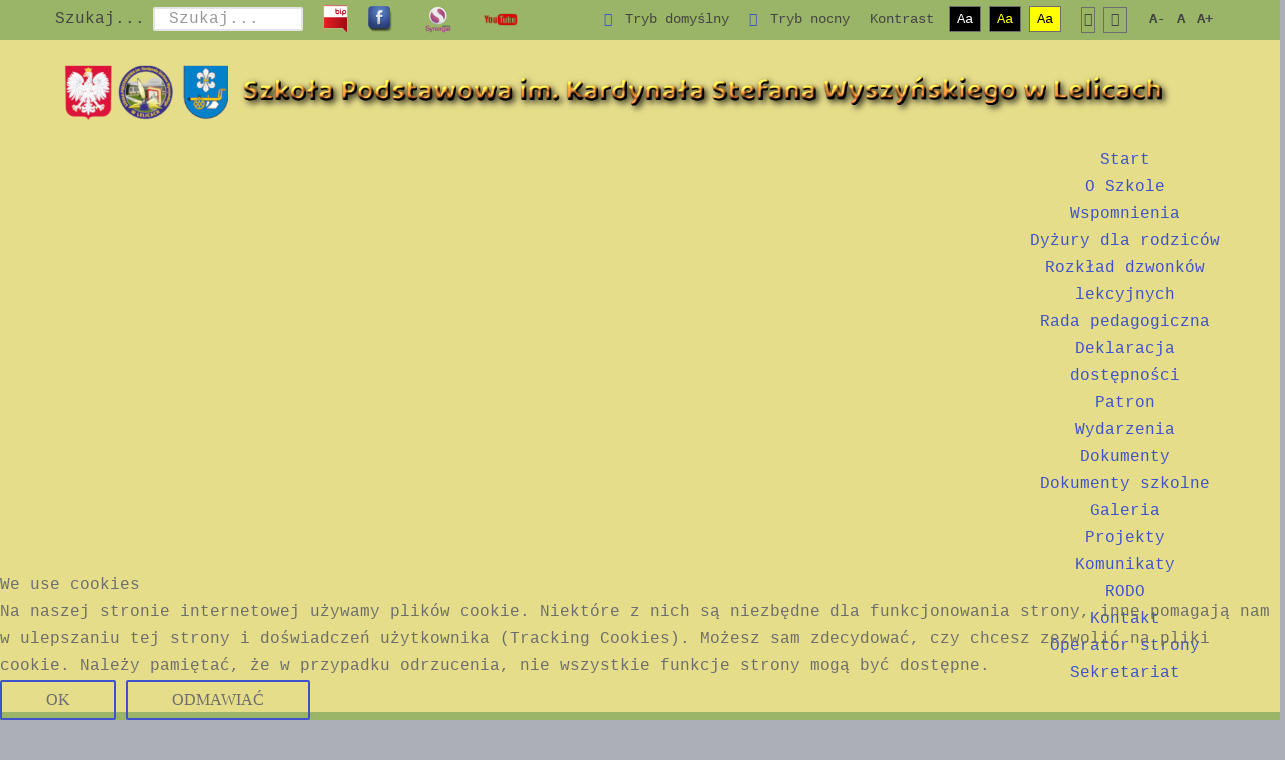

--- FILE ---
content_type: text/html; charset=utf-8
request_url: http://www.splelice.eu/?id=131
body_size: 10627
content:
<!DOCTYPE html>
<html xmlns="http://www.w3.org/1999/xhtml" xml:lang="pl-pl" lang="pl-pl" dir="ltr">

<head>
<script type="text/javascript">  (function(){   function blockCookies(disableCookies, disableLocal, disableSession){   if(disableCookies == 1){   if(!document.__defineGetter__){   Object.defineProperty(document, 'cookie',{   get: function(){ return ''; },   set: function(){ return true;}   });   }else{   var oldSetter = document.__lookupSetter__('cookie');   if(oldSetter) {   Object.defineProperty(document, 'cookie', {   get: function(){ return ''; },   set: function(v){   if(v.match(/reDimCookieHint\=/)) {   oldSetter.call(document, v);   }   return true;   }   });   }   }   var cookies = document.cookie.split(';');   for (var i = 0; i < cookies.length; i++) {   var cookie = cookies[i];   var pos = cookie.indexOf('=');   var name = '';   if(pos > -1){   name = cookie.substr(0, pos);   }else{   name = cookie;   }   if(name.match(/reDimCookieHint/)) {   document.cookie = name + '=; expires=Thu, 01 Jan 1970 00:00:00 GMT';   }   }   }   if(disableLocal == 1){   window.localStorage.clear();   window.localStorage.__proto__ = Object.create(window.Storage.prototype);   window.localStorage.__proto__.setItem = function(){ return undefined; };   }   if(disableSession == 1){   window.sessionStorage.clear();   window.sessionStorage.__proto__ = Object.create(window.Storage.prototype);   window.sessionStorage.__proto__.setItem = function(){ return undefined; };   }   }   blockCookies(1,1,1);   }());   </script>


		
<meta http-equiv="X-UA-Compatible" content="IE=edge">
<meta name="viewport" content="width=device-width, initial-scale=1.0" />
<meta charset="utf-8" />
	<base href="http://www.splelice.eu/" />
	<meta name="description" content="SP Lelice" />
	<meta name="generator" content="Joomla! - Open Source Content Management" />
	<title>Start</title>
	<link href="/?id=131&amp;format=feed&amp;type=rss" rel="alternate" type="application/rss+xml" title="RSS 2.0" />
	<link href="/?id=131&amp;format=feed&amp;type=atom" rel="alternate" type="application/atom+xml" title="Atom 1.0" />
	<link href="http://www.splelice.eu/component/search/?id=131&amp;Itemid=101&amp;format=opensearch" rel="search" title="Szukaj Szkoła Podstawowa w Lelicach" type="application/opensearchdescription+xml" />
	<link href="/templates/pcj-wcag/css/bootstrap.13.css" rel="stylesheet" />
	<link href="/templates/pcj-wcag/css/bootstrap_responsive.13.css" rel="stylesheet" />
	<link href="/templates/pcj-wcag/css/template.13.css" rel="stylesheet" />
	<link href="/templates/pcj-wcag/css/template_responsive.13.css" rel="stylesheet" />
	<link href="/templates/pcj-wcag/css/extended_layouts.13.css" rel="stylesheet" />
	<link href="/templates/pcj-wcag/css/font_switcher.13.css" rel="stylesheet" />
	<link href="//fonts.googleapis.com/css?family=Lato:400,700&amp;subset=latin,latin-ext" rel="stylesheet" />
	<link href="/modules/mod_djimageslider/themes/default/css/djimageslider.css" rel="stylesheet" />
	<link href="/media/mod_osmod/leaflet/leaflet.css" rel="stylesheet" />
	<link href="/modules/mod_sp_news_highlighter/assets/css/style.css" rel="stylesheet" />
	<link href="/modules/mod_djmegamenu/themes/default/css/djmegamenu.css?v=4.0.1.free" rel="stylesheet" />
	<link href="/modules/mod_djmegamenu/assets/css/animations.css?v=4.0.1.free" rel="stylesheet" />
	<link href="/modules/mod_djmegamenu/mobilethemes/dark/djmobilemenu.css?v=4.0.1.free" rel="stylesheet" />
	<link href="//maxcdn.bootstrapcdn.com/font-awesome/4.7.0/css/font-awesome.min.css" rel="stylesheet" />
	<link href="/templates/pcj-wcag/css/custom.13.css" rel="stylesheet" />
	<link href="/plugins/system/cookiehint/css/redimstyle.css?49283c3a206b73b06eb56cea22a2718c" rel="stylesheet" />
	<style>
#map110{    height:200px;}.leaflet-control-attribution a{    color: inherit !important;    font-weight: normal !important;}#sp-nh139 {color:#2712b3;background:#edba13}.sp-nh-item{background:#edba13}a.sp-nh-link {color:#000000}a.sp-nh-link:hover {color:#151617}.sp-nh-buttons,.sp-nh-item,.sp-nh-prev,.sp-nh-next {height:30px;line-height:30px}.sp-nh-prev,.sp-nh-next{background-image: url(/modules/mod_sp_news_highlighter/assets/images/style1.png)}		.dj-hideitem { display: none !important; }

		@media (min-width: 980px) {	
			#dj-megamenu91mobile { display: none; }
		}
		@media (max-width: 979px) {
			#dj-megamenu91, #dj-megamenu91sticky, #dj-megamenu91placeholder { display: none !important; }
		}
	#redim-cookiehint-bottom {position: fixed; z-index: 99999; left: 0px; right: 0px; bottom: 0px; top: auto !important;}
	</style>
	<script type="application/json" class="joomla-script-options new">{"csrf.token":"b065399459d9f1c0a3c3771b4b57f367","system.paths":{"root":"","base":""}}</script>
	<script src="/media/system/js/caption.js?49283c3a206b73b06eb56cea22a2718c"></script>
	<script src="/media/system/js/core.js?49283c3a206b73b06eb56cea22a2718c"></script>
	<!--[if lt IE 9]><script src="/media/system/js/html5fallback.js?49283c3a206b73b06eb56cea22a2718c"></script><![endif]-->
	<script src="/media/jui/js/jquery.min.js?49283c3a206b73b06eb56cea22a2718c"></script>
	<script src="/media/jui/js/jquery-noconflict.js?49283c3a206b73b06eb56cea22a2718c"></script>
	<script src="/media/jui/js/jquery-migrate.min.js?49283c3a206b73b06eb56cea22a2718c"></script>
	<script src="/media/jui/js/bootstrap.min.js?49283c3a206b73b06eb56cea22a2718c"></script>
	<script src="/media/jui/js/jquery.ui.core.min.js?49283c3a206b73b06eb56cea22a2718c"></script>
	<script src="/media/jui/js/jquery.ui.sortable.min.js?49283c3a206b73b06eb56cea22a2718c"></script>
	<script src="/plugins/system/ef4_jmframework/includes/assets/template/js/layout.min.js"></script>
	<script src="/templates/pcj-wcag/js/jquery.cookie.js"></script>
	<script src="/templates/pcj-wcag/js/fontswitcher.js"></script>
	<script src="/templates/pcj-wcag/js/stickybar.js"></script>
	<script src="/templates/pcj-wcag/js/pagesettings.js"></script>
	<script src="/templates/pcj-wcag/js/jquery.countTo.js"></script>
	<script src="/templates/pcj-wcag/js/scripts.js"></script>
	<script src="/media/djextensions/jquery-easing/jquery.easing.min.js"></script>
	<script src="/modules/mod_djimageslider/assets/js/slider.js?v=4.1.1"></script>
	<script src="/media/mod_osmod/leaflet/leaflet.js"></script>
	<script src="/modules/mod_sp_news_highlighter/assets/js/sp_highlighter.js"></script>
	<script src="/modules/mod_djmegamenu/assets/js/jquery.djmegamenu.js?v=4.0.1.free" defer></script>
	<script src="/modules/mod_djmegamenu/assets/js/jquery.djmobilemenu.js?v=4.0.1.free" defer></script>
	<script>
jQuery(window).on('load',  function() {
				new JCaption('img.caption');
			});jQuery(function($){ initTooltips(); $("body").on("subform-row-add", initTooltips); function initTooltips (event, container) { container = container || document;$(container).find(".hasTooltip").tooltip({"html": true,"container": "body"});} });
	(function(){
		var cb = function() {
			var add = function(css, id) {
				if(document.getElementById(id)) return;
				
				var l = document.createElement('link'); l.rel = 'stylesheet'; l.id = id; l.href = css;
				var h = document.getElementsByTagName('head')[0]; h.appendChild(l);
			}
			add('/media/djextensions/css/animate.min.css', 'animate_min_css');
			add('/media/djextensions/css/animate.ext.css', 'animate_ext_css');
		};
		var raf = requestAnimationFrame || mozRequestAnimationFrame || webkitRequestAnimationFrame || msRequestAnimationFrame;
		if (raf) raf(cb);
		else window.addEventListener('load', cb);
	})();
	</script>

<link href="/templates/pcj-wcag/images/favicon.ico" rel="Shortcut Icon" />
<script type="text/javascript">
	window.cookiePath = '';
</script>
</head>
<body class="  sticky-bar topbar2  "><div class="dj-offcanvas-wrapper"><div class="dj-offcanvas-pusher"><div class="dj-offcanvas-pusher-in">
  <div id="jm-allpage">
  	  		  		  			  		  			<header id="jm-bar" class="" role="banner">
		<div id="jm-top-bar">
		<div id="jm-top-bar-in" class="container-fluid">
						<div id="jm-top-bar1" class="pull-left ">
				    <div class="jm-module-raw ">
        <div class="search">
	<form action="/" method="post" class="form-inline" role="search">
		<label for="mod-search-searchword90" class="element-invisible">Szukaj...</label> <input name="searchword" id="mod-search-searchword90" maxlength="200"  class="inputbox search-query input-medium" type="search" placeholder="Szukaj..." />		<input type="hidden" name="task" value="search" />
		<input type="hidden" name="option" value="com_search" />
		<input type="hidden" name="Itemid" value="101" />
	</form>
</div>
    </div>
    <div class="jm-module-raw ">
        

<div class="custom"  >
	<p><a title="BIP" href="http://mbip42.lo.pl/"><img src="/images/bip1.png" alt="" width="25" height="27" /></a></p></div>
    </div>
    <div class="jm-module-raw ">
        

<div class="custom"  >
	<p><a title="FB" href="https://www.facebook.com/Szko%C5%82a-Podstawowa-im-Kardyna%C5%82a-Stefana-Wyszy%C5%84skiego-w-Lelicach-101957337921053"><img src="/images/hiclipartcom1.png" alt="" width="24" height="25" /></a></p></div>
    </div>
    <div class="jm-module-raw ">
        

<div class="custom"  >
	<p><a title="Librus" href="https://portal.librus.pl/"><img src="/images/for-fb-synergia-logo1.png" alt="" width="52" height="27" /></a></p></div>
    </div>
    <div class="jm-module-raw ">
        

<div class="custom"  >
	<p><img src="/images/icon-720944_640.png" alt="" width="35" height="17" /></p></div>
    </div>

			</div>
									<div id="jm-top-bar2" class="pull-right ">
								<div id="jm-page-settings" class="pull-right">
					<ul class="nav menu">
													<li class="day-night"><a href="/?contrast=normal" class="jm-normal" title="Przełącz się na tryb domyślny."><span class="jm-color icon-certificate"></span> Tryb domyślny</a></li>
																			<li class="day-night"><a href="/?contrast=night" class="jm-night" title="Przełącz się na tryb nocny."><span class="jm-color icon-adjust"></span> Tryb nocny</a></li>
																			<li class="contrast-label">
								<span class="separator">Kontrast</span>
							</li>
							<li class="contrast">
								<a href="/?contrast=highcontrast" class="jm-highcontrast" title="Wysoki kontrast - tryb czarny i biały">Aa</a>
								<a href="/?contrast=highcontrast2" class="jm-highcontrast2" title="Wysoki kontrast - tryb czarny i żółty">Aa</a>
								<a href="/?contrast=highcontrast3" class="jm-highcontrast3" title="Wysoki kontrast - tryb żółty i czarny">Aa</a>
							</li>
																			<li class="container-width">
								<a href="/?width=fixed" class="jm-fixed" title="Przełącz się na stały układ strony."><span class="icon-align-justify"></span>Stały układ</a>
								<a href="/?width=wide" class="jm-wide" title="Przełącz się na szeroki układ strony."><span class="icon-align-justify"></span>Szeroki układ</a>
							</li>
																		<li class="resizer">
							<a href="#" class="jm-font-smaller" title="Mniejsza czcionka">A-</a>
							<a href="#" class="jm-font-normal" title="Domyślna czcionka">A</a>
							<a href="#" class="jm-font-larger" title="Większa czcionka">A+</a>
						</li>
											</ul>
				</div>
								
			</div>
					</div>
	</div>
			<div id="jm-logo-nav">
		<div id="jm-logo-nav-in" class="container-fluid">
						<div id="jm-logo-sitedesc" class="pull-left">
								<div id="jm-logo">
					<a href="http://www.splelice.eu/">
												<img src="http://www.splelice.eu/images/lg6.png" alt="Szkoła Podstawowa w Lelicach" />
											</a>
				</div>
											</div>
									<nav id="jm-top-menu" class="pull-right " role="navigation">
				    <div class="jm-module-raw ">
        
<div class="dj-megamenu-wrapper">


<ul id="dj-megamenu91" class="dj-megamenu dj-fa-1 dj-megamenu-default horizontalMenu "
	data-options='{"wrap":null,"animIn":"fadeInUp","animOut":"zoomOut","animSpeed":"normal","openDelay":0,"closeDelay":"500","event":"mouseenter","fixed":0,"offset":0,"theme":"default","direction":"ltr","wcag":"1"}' data-trigger="979">
<li class="dj-up itemid101 first current active"><a class="dj-up_a active " href="/" ><span >Start</span></a></li><li class="dj-up itemid129 parent separator"><a class="dj-up_a  "   tabindex="0"><span class="dj-drop" >O Szkole<em class="arrow" aria-hidden="true"></em></span></a><div class="dj-subwrap  single_column subcols1" style=""><div class="dj-subwrap-in" style="width:200px;"><div class="dj-subcol" style="width:200px"><ul class="dj-submenu"><li class="itemid130 first"><a href="/o-nas/wspomnienia" >Wspomnienia</a></li><li class="itemid131"><a href="/o-nas/dyzury-dla-rodzicow" >Dyżury dla rodziców</a></li><li class="itemid132"><a href="/o-nas/rozklad-dzwonkow-lekcyjnych" >Rozkład dzwonków lekcyjnych</a></li><li class="itemid133"><a href="/o-nas/rada-pedagogiczna" >Rada pedagogiczna</a></li><li class="itemid156"><a href="/o-nas/deklaracja-dostepnosci" >Deklaracja dostępności</a></li></ul></div><div style="clear:both;height:0"></div></div></div></li><li class="dj-up itemid104"><a class="dj-up_a  " href="/patron" ><span >Patron</span></a></li><li class="dj-up itemid135"><a class="dj-up_a  " href="/blog" ><span >Wydarzenia</span></a></li><li class="dj-up itemid105 parent separator"><a class="dj-up_a  "   tabindex="0"><span class="dj-drop" >Dokumenty<em class="arrow" aria-hidden="true"></em></span></a><div class="dj-subwrap  single_column subcols1" style=""><div class="dj-subwrap-in" style="width:200px;"><div class="dj-subcol" style="width:200px"><ul class="dj-submenu"><li class="itemid120 first"><a href="/dokumenty/dokumenty-szkolne" >Dokumenty szkolne</a></li></ul></div><div style="clear:both;height:0"></div></div></div></li><li class="dj-up itemid136"><a class="dj-up_a  " href="/galeria" ><span >Galeria</span></a></li><li class="dj-up itemid138"><a class="dj-up_a  " href="/projekty" ><span >Projekty</span></a></li><li class="dj-up itemid122"><a class="dj-up_a  " href="/komunikaty" ><span >Komunikaty</span></a></li><li class="dj-up itemid123"><a class="dj-up_a  " href="/rodo" ><span >RODO</span></a></li><li class="dj-up itemid121 parent separator"><a class="dj-up_a  "   tabindex="0"><span class="dj-drop" >Kontakt<em class="arrow" aria-hidden="true"></em></span></a><div class="dj-subwrap  single_column subcols1" style=""><div class="dj-subwrap-in" style="width:200px;"><div class="dj-subcol" style="width:200px"><ul class="dj-submenu"><li class="itemid140 first"><a href="/kontakt/operator-strony" >Operator strony</a></li><li class="itemid141"><a href="/kontakt/sekretariat" >Sekretariat</a></li></ul></div><div style="clear:both;height:0"></div></div></div></li></ul>


	<div id="dj-megamenu91mobile" class="dj-megamenu-accordion dj-megamenu-accordion-dark dj-pos-static  dj-align-right ">
		<a href="#" class="dj-mobile-open-btn" aria-label="Open mobile menu"><span class="fa fa-bars" aria-hidden="true"></span></a>		
		<div class="dj-accordion dj-accordion-dark ">
			<div class="dj-accordion-in">
				<ul class="dj-mobile-nav dj-mobile-dark ">
<li class="dj-mobileitem itemid-101 current active"><a href="/" >Start</a></li><li class="dj-mobileitem itemid-129 divider deeper parent"><a   tabindex="0">O Szkole</a><ul class="dj-mobile-nav-child"><li class="dj-mobileitem itemid-130"><a href="/o-nas/wspomnienia" >Wspomnienia</a></li><li class="dj-mobileitem itemid-131"><a href="/o-nas/dyzury-dla-rodzicow" >Dyżury dla rodziców</a></li><li class="dj-mobileitem itemid-132"><a href="/o-nas/rozklad-dzwonkow-lekcyjnych" >Rozkład dzwonków lekcyjnych</a></li><li class="dj-mobileitem itemid-133"><a href="/o-nas/rada-pedagogiczna" >Rada pedagogiczna</a></li><li class="dj-mobileitem itemid-156"><a href="/o-nas/deklaracja-dostepnosci" >Deklaracja dostępności</a></li></ul></li><li class="dj-mobileitem itemid-104"><a href="/patron" >Patron</a></li><li class="dj-mobileitem itemid-135"><a href="/blog" >Wydarzenia</a></li><li class="dj-mobileitem itemid-105 divider deeper parent"><a   tabindex="0">Dokumenty</a><ul class="dj-mobile-nav-child"><li class="dj-mobileitem itemid-120"><a href="/dokumenty/dokumenty-szkolne" >Dokumenty szkolne</a></li></ul></li><li class="dj-mobileitem itemid-136"><a href="/galeria" >Galeria</a></li><li class="dj-mobileitem itemid-138"><a href="/projekty" >Projekty</a></li><li class="dj-mobileitem itemid-122"><a href="/komunikaty" >Komunikaty</a></li><li class="dj-mobileitem itemid-123"><a href="/rodo" >RODO</a></li><li class="dj-mobileitem itemid-121 divider deeper parent"><a   tabindex="0">Kontakt</a><ul class="dj-mobile-nav-child"><li class="dj-mobileitem itemid-140"><a href="/kontakt/operator-strony" >Operator strony</a></li><li class="dj-mobileitem itemid-141"><a href="/kontakt/sekretariat" >Sekretariat</a></li></ul></li></ul>
			</div>
		</div>
	</div>


</div>    </div>

			</nav>
					</div>
	</div>
	</header>
  		  			<section id="jm-header" class="">
            <div id="jm-header-content" class="container-fluid ">
      	<div id="jm-header-content-in" class="clearfix">
      			<div class="jm-module ">
		<div  class="jm-module-in">
					    <div class="jm-module-content clearfix notitle">
		    	

<div style="border: 0px !important;">
<div id="djslider-loader93" class="djslider-loader djslider-loader-default" data-animation='{"auto":"1","looponce":"0","transition":"easeInOutExpo","css3transition":"cubic-bezier(1.000, 0.000, 0.000, 1.000)","duration":400,"delay":3400}' data-djslider='{"id":"93","slider_type":"0","slide_size":1161,"visible_slides":"1","direction":"left","show_buttons":"1","show_arrows":"1","preload":"800","css3":"1"}' tabindex="0">
    <div id="djslider93" class="djslider djslider-default" style="height: 520px; width: 1151px; max-width: 1151px !important;">
        <div id="slider-container93" class="slider-container" >
        	<ul id="slider93" class="djslider-in">
          		          			<li style="margin: 0 10px 0px 0 !important; height: 520px; width: 1151px;">
          					            											<img class="dj-image" src="/images/slider/s1_518.jpg" alt="S1"  style="width: auto; height: 100%;"/>
																			
					</li>
                          			<li style="margin: 0 10px 0px 0 !important; height: 520px; width: 1151px;">
          					            											<img class="dj-image" src="/images/slider/s3_518.jpg" alt="s3"  style="width: auto; height: 100%;"/>
																			
					</li>
                          			<li style="margin: 0 10px 0px 0 !important; height: 520px; width: 1151px;">
          					            											<img class="dj-image" src="/images/slider/s2_518.jpg" alt="s2"  style="width: auto; height: 100%;"/>
																			
					</li>
                        	</ul>
        </div>
                <div id="navigation93" class="navigation-container" style="top: 7.6923076923077%; margin: 0 0.86880973066898%;">
        	        	<img id="prev93" class="prev-button showOnHover" src="/modules/mod_djimageslider/themes/default/images/prev.png" alt="Previous" tabindex="0" />
			<img id="next93" class="next-button showOnHover" src="/modules/mod_djimageslider/themes/default/images/next.png" alt="Next" tabindex="0" />
									<img id="play93" class="play-button showOnHover" src="/modules/mod_djimageslider/themes/default/images/play.png" alt="Play" tabindex="0" />
			<img id="pause93" class="pause-button showOnHover" src="/modules/mod_djimageslider/themes/default/images/pause.png" alt="Pause" tabindex="0" />
			        </div>
                    </div>
</div>
</div>
<div class="djslider-end" style="clear: both" tabindex="0"></div>	      
		    </div>
		</div>
	</div>
	
      	</div>
    </div>
    </section>
  		  			  		  			  		  			  		  			  		  			<section id="jm-main">
	<div class="container-fluid">
				<div class="row-fluid">
			<div id="jm-content" class="span12" data-xtablet="span12" data-tablet="span12" data-mobile="span12">
								<div id="jm-content-top" class="">
						<div class="jm-module ">
		<div  class="jm-module-in">
					    <div class="jm-module-content clearfix notitle">
		    	


    <div class="mod_smartsupp">
    <!-- Smartsupp Live Chat script --><script type="text/javascript">var _smartsupp = _smartsupp || {};_smartsupp.key = 'ef8202cd4c63e0bc4a0832770e472926e9c16ec3';_smartsupp.cookieDomain = '.www.splelice.eu/';window.smartsupp||(function(d) {var s,c,o=smartsupp=function(){o._.push(arguments)};o._=[];s=d.getElementsByTagName('script')[0];c=d.createElement('script');c.type='text/javascript';c.charset='utf-8';c.async=true;c.src='//www.smartsuppchat.com/loader.js?';s.parentNode.insertBefore(c,s);})(document);smartsupp('name', '');smartsupp('email', '');</script>	
    </div>
    	      
		    </div>
		</div>
	</div>
					</div>
												<main id="jm-maincontent" role="main">
					<div class="blog-featured" itemscope itemtype="https://schema.org/Blog">
	
		
		<div class="items-row cols-2 row-0 row-fluid">
					<div class="item column-1 span6"
				itemprop="blogPost" itemscope itemtype="https://schema.org/BlogPosting">
			

	<h2 class="item-title" itemprop="headline">
			<a href="/blog/252-tydzien-przeciwdzialania-przemocy-rowiesniczej-i-budowania-relacji-w-naszej-szkole" itemprop="url">
			Tydzień Przeciwdziałania Przemocy Rówieśniczej i Budowania Relacji w naszej szkole		</a>
		</h2>






		<div class="pull-left item-image">
			<a href="/blog/252-tydzien-przeciwdzialania-przemocy-rowiesniczej-i-budowania-relacji-w-naszej-szkole"><img
			 src="/images/galeria/2025_2025/Tydzien_przemocy2025/IMG_6070sk.jpg" alt="" itemprop="thumbnailUrl"/></a>
		</div>


<p><span style="font-size: 12pt;"><strong><span style="color: #333399;">W dniach 29 września – 3 października w naszej szkole odbywał się Tydzień Przeciwdziałania Przemocy Rówieśniczej w klasach I–VIII oraz Tydzień Budowania Relacji w oddziałach przedszkolnych.</span></strong></span></p>




			</div>
			
			
	
					<div class="item column-2 span6"
				itemprop="blogPost" itemscope itemtype="https://schema.org/BlogPosting">
			

	<h2 class="item-title" itemprop="headline">
			<a href="/blog/250-narodowe-czytanie-2025" itemprop="url">
			Narodowe czytanie 2025		</a>
		</h2>






		<div class="pull-left item-image">
			<a href="/blog/250-narodowe-czytanie-2025"><img
			 src="/images/galeria/2025_2025/Narodowe_czytanie_2025/IMG_5745_sk.jpg" alt="" itemprop="thumbnailUrl"/></a>
		</div>


<p><span style="font-size: 12pt;"><strong><span style="color: #333399;">„Książki są jak okręty myśli żeglujące po oceanach czasu, troskliwie niosące swój </span></strong></span><br /><span style="font-size: 12pt;"><strong><span style="color: #333399;"> drogocenny ładunek z pokolenia w pokolenie.”</span></strong></span></p>




			</div>
			
			
		</div>
		
	
		
		<div class="items-row cols-2 row-1 row-fluid">
					<div class="item column-1 span6"
				itemprop="blogPost" itemscope itemtype="https://schema.org/BlogPosting">
			

	<h2 class="item-title" itemprop="headline">
			<a href="/blog/251-dzien-edukacji-narodowej-wreczenie-stypendiow-wojta-gminy-gozdowo" itemprop="url">
			Dzień Edukacji Narodowej. Wręczenie Stypendiów Wójta Gminy Gozdowo		</a>
		</h2>






		<div class="pull-left item-image">
			<a href="/blog/251-dzien-edukacji-narodowej-wreczenie-stypendiow-wojta-gminy-gozdowo"><img
			 src="/images/galeria/2025_2025/Dzien_edukacji_narodowej2025/IMG_6218sk.jpg" alt="" itemprop="thumbnailUrl"/></a>
		</div>


<p><span style="color: #333399; font-size: 12pt;"><strong>10  października w naszej szkole odbył się uroczysty apel z okazji Dnia Edukacji Narodowe połaczony z wręczeniem Stypendiów Wójta Gminy Gozdowo .</strong></span></p>




			</div>
			
			
	
					<div class="item column-2 span6"
				itemprop="blogPost" itemscope itemtype="https://schema.org/BlogPosting">
			

	<h2 class="item-title" itemprop="headline">
			<a href="/blog/249-rozpoczecie-roku-szkolnego-2025-2026" itemprop="url">
			Rozpoczęcie roku szkolnego 2025_2026		</a>
		</h2>






		<div class="pull-left item-image">
			<a href="/blog/249-rozpoczecie-roku-szkolnego-2025-2026"><img
			 src="/images/galeria/2025_2025/Rozpoczecie20252026/zdjecie_sk.jpg" alt="" itemprop="thumbnailUrl"/></a>
		</div>


<p><strong><span style="color: #333399;">„Życie to sztuka odkrywania (...)”</span><span style="color: #333399;">Szkolne korytarze wypełnił gwar rozmów … Śmiechu … i niosącej się po nich pozytywnej energii …</span></strong></p>




			</div>
			
			
		</div>
		
	

	<div class="pagination">

					<p class="counter pull-right">
				Strona 1 z 38			</p>
						<ul>
	<li class="pagination-start"><span class="pagenav">start</span></li>
	<li class="pagination-prev"><span class="pagenav">Poprzedni artykuł</span></li>
			<li><span class="pagenav">1</span></li>			<li><a href="/?id=131&amp;start=4" class="pagenav">2</a></li>			<li><a href="/?id=131&amp;start=8" class="pagenav">3</a></li>			<li><a href="/?id=131&amp;start=12" class="pagenav">4</a></li>			<li><a href="/?id=131&amp;start=16" class="pagenav">5</a></li>			<li><a href="/?id=131&amp;start=20" class="pagenav">6</a></li>			<li><a href="/?id=131&amp;start=24" class="pagenav">7</a></li>			<li><a href="/?id=131&amp;start=28" class="pagenav">8</a></li>			<li><a href="/?id=131&amp;start=32" class="pagenav">9</a></li>			<li><a href="/?id=131&amp;start=36" class="pagenav">10</a></li>		<li class="pagination-next"><a title="Następny artykuł" href="/?id=131&amp;start=4" class="hasTooltip pagenav">Następny artykuł</a></li>
	<li class="pagination-end"><a title="koniec" href="/?id=131&amp;start=148" class="hasTooltip pagenav">koniec</a></li>
</ul>
	</div>

</div>
				</main>
											</div>
								</div>
	</div>
</section>
  		  			<section id="jm-bottom1" class="">
	<div class="container-fluid">
		<div class="row-fluid jm-flexiblock jm-bottom1"><div class="span4"  data-default="span4" data-wide="span4" data-normal="span4" data-xtablet="span4" data-tablet="span50" data-mobile="span50">	<div class="jm-module ">
		<div  class="jm-module-in">
					    <div class="jm-module-content clearfix notitle">
		    	

<div style="border: 0px !important;">
<div id="djslider-loader102" class="djslider-loader djslider-loader-default" data-animation='{"auto":"1","looponce":"0","transition":"easeInOutExpo","css3transition":"cubic-bezier(1.000, 0.000, 0.000, 1.000)","duration":400,"delay":3400}' data-djslider='{"id":"102","slider_type":"0","slide_size":370,"visible_slides":"1","direction":"left","show_buttons":"1","show_arrows":"1","preload":"800","css3":"1"}' tabindex="0">
    <div id="djslider102" class="djslider djslider-default" style="height: 240px; width: 360px; max-width: 360px !important;">
        <div id="slider-container102" class="slider-container" >
        	<ul id="slider102" class="djslider-in">
          		          			<li style="margin: 0 10px 0px 0 !important; height: 240px; width: 360px;">
          					            											<img class="dj-image" src="/images/galeria/2020/nowyrok/27835.jpg" alt="27835.jpg"  style="width: 100%; height: auto;"/>
																			
					</li>
                          			<li style="margin: 0 10px 0px 0 !important; height: 240px; width: 360px;">
          					            											<img class="dj-image" src="/images/galeria/2020/nowyrok/27944.jpg" alt="27944.jpg"  style="width: 100%; height: auto;"/>
																			
					</li>
                          			<li style="margin: 0 10px 0px 0 !important; height: 240px; width: 360px;">
          					            											<img class="dj-image" src="/images/galeria/2020/nowyrok/27945.jpg" alt="27945.jpg"  style="width: 100%; height: auto;"/>
																			
					</li>
                          			<li style="margin: 0 10px 0px 0 !important; height: 240px; width: 360px;">
          					            											<img class="dj-image" src="/images/galeria/2020/nowyrok/27946.jpg" alt="27946.jpg"  style="width: 100%; height: auto;"/>
																			
					</li>
                          			<li style="margin: 0 10px 0px 0 !important; height: 240px; width: 360px;">
          					            											<img class="dj-image" src="/images/galeria/2020/nowyrok/27947.jpg" alt="27947.jpg"  style="width: 100%; height: auto;"/>
																			
					</li>
                          			<li style="margin: 0 10px 0px 0 !important; height: 240px; width: 360px;">
          					            											<img class="dj-image" src="/images/galeria/2020/nowyrok/27948.jpg" alt="27948.jpg"  style="width: 100%; height: auto;"/>
																			
					</li>
                          			<li style="margin: 0 10px 0px 0 !important; height: 240px; width: 360px;">
          					            											<img class="dj-image" src="/images/galeria/2020/nowyrok/27949.jpg" alt="27949.jpg"  style="width: 100%; height: auto;"/>
																			
					</li>
                          			<li style="margin: 0 10px 0px 0 !important; height: 240px; width: 360px;">
          					            											<img class="dj-image" src="/images/galeria/2020/nowyrok/27950.jpg" alt="27950.jpg"  style="width: 100%; height: auto;"/>
																			
					</li>
                          			<li style="margin: 0 10px 0px 0 !important; height: 240px; width: 360px;">
          					            											<img class="dj-image" src="/images/galeria/2020/nowyrok/27951.jpg" alt="27951.jpg"  style="width: 100%; height: auto;"/>
																			
					</li>
                          			<li style="margin: 0 10px 0px 0 !important; height: 240px; width: 360px;">
          					            											<img class="dj-image" src="/images/galeria/2020/nowyrok/27952.jpg" alt="27952.jpg"  style="width: 100%; height: auto;"/>
																			
					</li>
                          			<li style="margin: 0 10px 0px 0 !important; height: 240px; width: 360px;">
          					            											<img class="dj-image" src="/images/galeria/2020/nowyrok/27953.jpg" alt="27953.jpg"  style="width: 100%; height: auto;"/>
																			
					</li>
                          			<li style="margin: 0 10px 0px 0 !important; height: 240px; width: 360px;">
          					            											<img class="dj-image" src="/images/galeria/2020/nowyrok/27954.jpg" alt="27954.jpg"  style="width: 100%; height: auto;"/>
																			
					</li>
                          			<li style="margin: 0 10px 0px 0 !important; height: 240px; width: 360px;">
          					            											<img class="dj-image" src="/images/galeria/2020/nowyrok/27955.jpg" alt="27955.jpg"  style="width: 100%; height: auto;"/>
																			
					</li>
                          			<li style="margin: 0 10px 0px 0 !important; height: 240px; width: 360px;">
          					            											<img class="dj-image" src="/images/galeria/2020/nowyrok/27956.jpg" alt="27956.jpg"  style="width: 100%; height: auto;"/>
																			
					</li>
                          			<li style="margin: 0 10px 0px 0 !important; height: 240px; width: 360px;">
          					            											<img class="dj-image" src="/images/galeria/2020/nowyrok/27957.jpg" alt="27957.jpg"  style="width: 100%; height: auto;"/>
																			
					</li>
                          			<li style="margin: 0 10px 0px 0 !important; height: 240px; width: 360px;">
          					            											<img class="dj-image" src="/images/galeria/2020/nowyrok/27958.jpg" alt="27958.jpg"  style="width: 100%; height: auto;"/>
																			
					</li>
                          			<li style="margin: 0 10px 0px 0 !important; height: 240px; width: 360px;">
          					            											<img class="dj-image" src="/images/galeria/2020/nowyrok/27959.jpg" alt="27959.jpg"  style="width: 100%; height: auto;"/>
																			
					</li>
                          			<li style="margin: 0 10px 0px 0 !important; height: 240px; width: 360px;">
          					            											<img class="dj-image" src="/images/galeria/2020/nowyrok/27960.jpg" alt="27960.jpg"  style="width: 100%; height: auto;"/>
																			
					</li>
                          			<li style="margin: 0 10px 0px 0 !important; height: 240px; width: 360px;">
          					            											<img class="dj-image" src="/images/galeria/2020/nowyrok/27961.jpg" alt="27961.jpg"  style="width: 100%; height: auto;"/>
																			
					</li>
                        	</ul>
        </div>
                <div id="navigation102" class="navigation-container" style="top: 16.666666666667%; margin: 0 2.7777777777778%;">
        	        	<img id="prev102" class="prev-button showOnHover" src="/modules/mod_djimageslider/themes/default/images/prev.png" alt="Previous" tabindex="0" />
			<img id="next102" class="next-button showOnHover" src="/modules/mod_djimageslider/themes/default/images/next.png" alt="Next" tabindex="0" />
									<img id="play102" class="play-button showOnHover" src="/modules/mod_djimageslider/themes/default/images/play.png" alt="Play" tabindex="0" />
			<img id="pause102" class="pause-button showOnHover" src="/modules/mod_djimageslider/themes/default/images/pause.png" alt="Pause" tabindex="0" />
			        </div>
                    </div>
</div>
</div>
<div class="djslider-end" style="clear: both" tabindex="0"></div>	      
		    </div>
		</div>
	</div>
	</div><div class="span4"  data-default="span4" data-wide="span4" data-normal="span4" data-xtablet="span4" data-tablet="span50" data-mobile="span50">	<div class="jm-module ">
		<div  class="jm-module-in">
					    <div class="jm-module-content clearfix notitle">
		    	

<div style="border: 0px !important;">
<div id="djslider-loader103" class="djslider-loader djslider-loader-default" data-animation='{"auto":"1","looponce":"0","transition":"easeInOutExpo","css3transition":"cubic-bezier(1.000, 0.000, 0.000, 1.000)","duration":400,"delay":3400}' data-djslider='{"id":"103","slider_type":"0","slide_size":370,"visible_slides":"1","direction":"left","show_buttons":"1","show_arrows":"1","preload":"800","css3":"1"}' tabindex="0">
    <div id="djslider103" class="djslider djslider-default" style="height: 240px; width: 360px; max-width: 360px !important;">
        <div id="slider-container103" class="slider-container" >
        	<ul id="slider103" class="djslider-in">
          		          			<li style="margin: 0 10px 0px 0 !important; height: 240px; width: 360px;">
          					            											<img class="dj-image" src="/images/galeria/2020/09/sprzatanie/119920331_337302801053171_1317056248914905755_o-1024x768.jpg" alt="119920331_337302801053171_1317056248914905755_o-1024x768.jpg"  style="width: 100%; height: auto;"/>
																			
					</li>
                          			<li style="margin: 0 10px 0px 0 !important; height: 240px; width: 360px;">
          					            											<img class="dj-image" src="/images/galeria/2020/09/sprzatanie/119948709_337302767719841_5701647844293956848_o-1024x768.jpg" alt="119948709_337302767719841_5701647844293956848_o-1024x768.jpg"  style="width: 100%; height: auto;"/>
																			
					</li>
                          			<li style="margin: 0 10px 0px 0 !important; height: 240px; width: 360px;">
          					            											<img class="dj-image" src="/images/galeria/2020/09/sprzatanie/119954688_337303174386467_256481993005887446_o-1024x768.jpg" alt="119954688_337303174386467_256481993005887446_o-1024x768.jpg"  style="width: 100%; height: auto;"/>
																			
					</li>
                          			<li style="margin: 0 10px 0px 0 !important; height: 240px; width: 360px;">
          					            											<img class="dj-image" src="/images/galeria/2020/09/sprzatanie/119990756_337302931053158_7075626527742432046_o-1024x768.jpg" alt="119990756_337302931053158_7075626527742432046_o-1024x768.jpg"  style="width: 100%; height: auto;"/>
																			
					</li>
                          			<li style="margin: 0 10px 0px 0 !important; height: 240px; width: 360px;">
          					            											<img class="dj-image" src="/images/galeria/2020/09/sprzatanie/120012091_337302984386486_3286589981417659018_o-1024x768.jpg" alt="120012091_337302984386486_3286589981417659018_o-1024x768.jpg"  style="width: 100%; height: auto;"/>
																			
					</li>
                          			<li style="margin: 0 10px 0px 0 !important; height: 240px; width: 360px;">
          					            											<img class="dj-image" src="/images/galeria/2020/09/sprzatanie/120027804_337303097719808_5989137579209806092_o-1024x768.jpg" alt="120027804_337303097719808_5989137579209806092_o-1024x768.jpg"  style="width: 100%; height: auto;"/>
																			
					</li>
                          			<li style="margin: 0 10px 0px 0 !important; height: 240px; width: 360px;">
          					            											<img class="dj-image" src="/images/galeria/2020/09/sprzatanie/120060121_337303104386474_7055531851085673309_o-1024x768.jpg" alt="120060121_337303104386474_7055531851085673309_o-1024x768.jpg"  style="width: 100%; height: auto;"/>
																			
					</li>
                          			<li style="margin: 0 10px 0px 0 !important; height: 240px; width: 360px;">
          					            											<img class="dj-image" src="/images/galeria/2020/09/sprzatanie/120073280_337302761053175_8702901413802778401_o-1024x768.jpg" alt="120073280_337302761053175_8702901413802778401_o-1024x768.jpg"  style="width: 100%; height: auto;"/>
																			
					</li>
                          			<li style="margin: 0 10px 0px 0 !important; height: 240px; width: 360px;">
          					            											<img class="dj-image" src="/images/galeria/2020/09/sprzatanie/120078613_337303141053137_4078920964846492979_o-1024x768.jpg" alt="120078613_337303141053137_4078920964846492979_o-1024x768.jpg"  style="width: 100%; height: auto;"/>
																			
					</li>
                        	</ul>
        </div>
                <div id="navigation103" class="navigation-container" style="top: 16.666666666667%; margin: 0 2.7777777777778%;">
        	        	<img id="prev103" class="prev-button showOnHover" src="/modules/mod_djimageslider/themes/default/images/prev.png" alt="Previous" tabindex="0" />
			<img id="next103" class="next-button showOnHover" src="/modules/mod_djimageslider/themes/default/images/next.png" alt="Next" tabindex="0" />
									<img id="play103" class="play-button showOnHover" src="/modules/mod_djimageslider/themes/default/images/play.png" alt="Play" tabindex="0" />
			<img id="pause103" class="pause-button showOnHover" src="/modules/mod_djimageslider/themes/default/images/pause.png" alt="Pause" tabindex="0" />
			        </div>
                    </div>
</div>
</div>
<div class="djslider-end" style="clear: both" tabindex="0"></div>	      
		    </div>
		</div>
	</div>
	</div><div class="span4"  data-default="span4" data-wide="span4" data-normal="span4" data-xtablet="span4" data-tablet="span100 first-span" data-mobile="span100 first-span">	<div class="jm-module ">
		<div  class="jm-module-in">
					    <div class="jm-module-content clearfix notitle">
		    	

<div style="border: 0px !important;">
<div id="djslider-loader106" class="djslider-loader djslider-loader-default" data-animation='{"auto":"1","looponce":"0","transition":"easeInOutExpo","css3transition":"cubic-bezier(1.000, 0.000, 0.000, 1.000)","duration":400,"delay":3400}' data-djslider='{"id":"106","slider_type":"0","slide_size":370,"visible_slides":"1","direction":"left","show_buttons":"1","show_arrows":"1","preload":"800","css3":"1"}' tabindex="0">
    <div id="djslider106" class="djslider djslider-default" style="height: 240px; width: 360px; max-width: 360px !important;">
        <div id="slider-container106" class="slider-container" >
        	<ul id="slider106" class="djslider-in">
          		          			<li style="margin: 0 10px 0px 0 !important; height: 240px; width: 360px;">
          					            											<img class="dj-image" src="/images/galeria/2020/09/balladyna/Balladyna-2020-4-1024x768.jpg" alt="Balladyna-2020-4-1024x768.jpg"  style="width: 100%; height: auto;"/>
																			
					</li>
                          			<li style="margin: 0 10px 0px 0 !important; height: 240px; width: 360px;">
          					            											<img class="dj-image" src="/images/galeria/2020/09/balladyna/Balladyna-2020-12-1024x768.jpg" alt="Balladyna-2020-12-1024x768.jpg"  style="width: 100%; height: auto;"/>
																			
					</li>
                          			<li style="margin: 0 10px 0px 0 !important; height: 240px; width: 360px;">
          					            											<img class="dj-image" src="/images/galeria/2020/09/balladyna/Balladyna-2020-15-1024x768.jpg" alt="Balladyna-2020-15-1024x768.jpg"  style="width: 100%; height: auto;"/>
																			
					</li>
                          			<li style="margin: 0 10px 0px 0 !important; height: 240px; width: 360px;">
          					            											<img class="dj-image" src="/images/galeria/2020/09/balladyna/Balladyna-2020-19-1024x768.jpg" alt="Balladyna-2020-19-1024x768.jpg"  style="width: 100%; height: auto;"/>
																			
					</li>
                          			<li style="margin: 0 10px 0px 0 !important; height: 240px; width: 360px;">
          					            											<img class="dj-image" src="/images/galeria/2020/09/balladyna/Balladyna-2020-20-1024x768.jpg" alt="Balladyna-2020-20-1024x768.jpg"  style="width: 100%; height: auto;"/>
																			
					</li>
                          			<li style="margin: 0 10px 0px 0 !important; height: 240px; width: 360px;">
          					            											<img class="dj-image" src="/images/galeria/2020/09/balladyna/Balladyna-2020-21-e1599640870940-1024x768.jpg" alt="Balladyna-2020-21-e1599640870940-1024x768.jpg"  style="width: 100%; height: auto;"/>
																			
					</li>
                        	</ul>
        </div>
                <div id="navigation106" class="navigation-container" style="top: 16.666666666667%; margin: 0 2.7777777777778%;">
        	        	<img id="prev106" class="prev-button showOnHover" src="/modules/mod_djimageslider/themes/default/images/prev.png" alt="Previous" tabindex="0" />
			<img id="next106" class="next-button showOnHover" src="/modules/mod_djimageslider/themes/default/images/next.png" alt="Next" tabindex="0" />
									<img id="play106" class="play-button showOnHover" src="/modules/mod_djimageslider/themes/default/images/play.png" alt="Play" tabindex="0" />
			<img id="pause106" class="pause-button showOnHover" src="/modules/mod_djimageslider/themes/default/images/pause.png" alt="Pause" tabindex="0" />
			        </div>
                    </div>
</div>
</div>
<div class="djslider-end" style="clear: both" tabindex="0"></div>	      
		    </div>
		</div>
	</div>
	</div></div>	</div>
</section>
  		  			<section id="jm-bottom2" class="">
	<div class="container-fluid">
		<div class="row-fluid jm-flexiblock jm-bottom2"><div class="span4"  data-default="span4" data-wide="span4" data-normal="span4" data-xtablet="span6" data-tablet="span100" data-mobile="span100">	<div class="jm-module ">
		<div  class="jm-module-in">
					    <div class="jm-module-content clearfix notitle">
		    	

<div class="custom"  >
	<table>
<tbody>
<tr>
<td><img src="/images/kacik_rodzica.jpg" alt="" /></td>
</tr>
<tr>
<td style="text-align: center;"><span style="font-size: 12pt; font-family: tahoma, arial, helvetica, sans-serif;"><strong><a href="/kacik-rodzica">Kącik rodzica</a></strong></span></td>
</tr>
</tbody>
</table></div>
	      
		    </div>
		</div>
	</div>
	</div><div class="span4"  data-default="span4" data-wide="span4" data-normal="span4" data-xtablet="span6" data-tablet="span100 first-span" data-mobile="span100 first-span">	<div class="jm-module ">
		<div  class="jm-module-in">
					    <div class="jm-module-content clearfix notitle">
		    	

<div class="custom"  >
	<table>
<tbody>
<tr>
<td><img src="/images/wyszynski_papiez1.jpg" alt="" /></td>
</tr>
<tr>
<td style="text-align: center;"><span style="font-size: 12pt; font-family: tahoma, arial, helvetica, sans-serif;"><strong><a href="/patron">Patron</a></strong></span></td>
</tr>
</tbody>
</table></div>
	      
		    </div>
		</div>
	</div>
	</div><div class="span4"  data-default="span4" data-wide="span4" data-normal="span4" data-xtablet="span12 first-span" data-tablet="span100 first-span" data-mobile="span100 first-span">	<div class="jm-module ">
		<div  class="jm-module-in">
					    <div class="jm-module-content clearfix notitle">
		    	

<div class="custom"  >
	<table>
<tbody>
<tr>
<td><img src="/images/kacik_ucznia1.jpg" alt="" /></td>
</tr>
<tr>
<td style="text-align: center;"><span style="font-size: 12pt; font-family: tahoma, arial, helvetica, sans-serif;"><strong><a href="/kacik-ucznia">Kącik ucznia</a></strong></span></td>
</tr>
</tbody>
</table></div>
	      
		    </div>
		</div>
	</div>
	</div></div>	</div>
</section>
  		  			<section id="jm-bottom3" class="">
	<div class="container-fluid">
		<div class="row-fluid jm-flexiblock jm-bottom3"><div class="span12"  data-default="span12" data-wide="span12" data-normal="span12" data-xtablet="span12" data-tablet="span100" data-mobile="span100">	<div class="jm-module ">
		<div  class="jm-module-in">
					    <div class="jm-module-content clearfix notitle">
		    	<div class="osmodul" id="map110"></div>
<script type="text/javascript">var map110       = new L.Map('map110', {});
    map110.attributionControl.setPrefix('');
var baselayer110 = new L.TileLayer('https://{s}.tile.openstreetmap.org/{z}/{x}/{y}.png', {maxZoom: 19, noWrap: false, attribution: '<a href="https://www.openstreetmap.org/copyright" target="_blank">© OpenStreetMap contributors</a>'});
var koord110     = new L.LatLng(52.73733,  19.76669  );
L.control.scale({metric:true,imperial:false}).addTo(map110);
var marker110 = new L.Marker(koord110);
map110.addLayer(marker110);
// set map view
map110.setView(koord110, 12).addLayer(baselayer110);
// additional Pins
;
</script>	      
		    </div>
		</div>
	</div>
	</div></div>	</div>
</section>
  		  			<section id="jm-footer-mod" class="">
	<div id="jm-footer-mod-in" class="container-fluid">
		<div class="row-fluid jm-flexiblock jm-footer"><div class="span12"  data-default="span12" data-wide="span12" data-normal="span12" data-xtablet="span12" data-tablet="span100" data-mobile="span100">	<div class="jm-module ">
		<div  class="jm-module-in">
					    <div class="jm-module-content clearfix notitle">
		    	

<div style="border: 0px !important;">
<div id="djslider-loader124" class="djslider-loader djslider-loader-default" data-animation='{"auto":"1","looponce":"0","transition":"easeInOutExpo","css3transition":"cubic-bezier(1.000, 0.000, 0.000, 1.000)","duration":400,"delay":3400}' data-djslider='{"id":"124","slider_type":"0","slide_size":310,"visible_slides":"4","direction":"left","show_buttons":"1","show_arrows":"1","preload":"800","css3":"1"}' tabindex="0">
    <div id="djslider124" class="djslider djslider-default" style="height: 100px; width: 1230px; max-width: 1230px !important;">
        <div id="slider-container124" class="slider-container" >
        	<ul id="slider124" class="djslider-in">
          		          			<li style="margin: 0 10px 0px 0 !important; height: 100px; width: 300px;">
          					            											<img class="dj-image" src="/images/logo_akcji/Bezpieczna_szkola_Bezpieczny_uczen.jpg" alt="Bezpieczna_szkola_Bezpieczny_uczen.jpg"  style="width: auto; height: 100%;"/>
																			
					</li>
                          			<li style="margin: 0 10px 0px 0 !important; height: 100px; width: 300px;">
          					            											<img class="dj-image" src="/images/logo_akcji/Dzien_bezpiecznego_internetu.jpg" alt="Dzien_bezpiecznego_internetu.jpg"  style="width: auto; height: 100%;"/>
																			
					</li>
                          			<li style="margin: 0 10px 0px 0 !important; height: 100px; width: 300px;">
          					            											<img class="dj-image" src="/images/logo_akcji/Informacja1_zm.jpg" alt="Informacja1_zm.jpg"  style="width: auto; height: 100%;"/>
																			
					</li>
                          			<li style="margin: 0 10px 0px 0 !important; height: 100px; width: 300px;">
          					            											<img class="dj-image" src="/images/logo_akcji/logo-Laboratoria_Przyszłości_poziom_kolor .png" alt="logo-Laboratoria_Przyszłości_poziom_kolor .png"  style="width: auto; height: 100%;"/>
																			
					</li>
                          			<li style="margin: 0 10px 0px 0 !important; height: 100px; width: 300px;">
          					            											<img class="dj-image" src="/images/logo_akcji/logoetwinning.jpg" alt="logoetwinning.jpg"  style="width: auto; height: 100%;"/>
																			
					</li>
                          			<li style="margin: 0 10px 0px 0 !important; height: 100px; width: 300px;">
          					            											<img class="dj-image" src="/images/logo_akcji/MEiN.jpeg" alt="MEiN.jpeg"  style="width: auto; height: 100%;"/>
																			
					</li>
                          			<li style="margin: 0 10px 0px 0 !important; height: 100px; width: 300px;">
          					            											<img class="dj-image" src="/images/logo_akcji/orlen.png" alt="orlen.png"  style="width: auto; height: 100%;"/>
																			
					</li>
                          			<li style="margin: 0 10px 0px 0 !important; height: 100px; width: 300px;">
          					            											<img class="dj-image" src="/images/logo_akcji/owocew_szkole.png" alt="owocew_szkole.png"  style="width: auto; height: 100%;"/>
																			
					</li>
                          			<li style="margin: 0 10px 0px 0 !important; height: 100px; width: 300px;">
          					            											<img class="dj-image" src="/images/logo_akcji/PolskiLad.jpeg" alt="PolskiLad.jpeg"  style="width: auto; height: 100%;"/>
																			
					</li>
                          			<li style="margin: 0 10px 0px 0 !important; height: 100px; width: 300px;">
          					            											<img class="dj-image" src="/images/logo_akcji/poznajPolske.jpeg" alt="poznajPolske.jpeg"  style="width: auto; height: 100%;"/>
																			
					</li>
                          			<li style="margin: 0 10px 0px 0 !important; height: 100px; width: 300px;">
          					            											<img class="dj-image" src="/images/logo_akcji/sciezkaekol.jpg" alt="sciezkaekol.jpg"  style="width: auto; height: 100%;"/>
																			
					</li>
                          			<li style="margin: 0 10px 0px 0 !important; height: 100px; width: 300px;">
          					            											<img class="dj-image" src="/images/logo_akcji/tablica-sciezka-Bonislaw_sk.jpg" alt="tablica-sciezka-Bonislaw_sk.jpg"  style="width: auto; height: 100%;"/>
																			
					</li>
                          			<li style="margin: 0 10px 0px 0 !important; height: 100px; width: 300px;">
          					            											<img class="dj-image" src="/images/logo_akcji/Umiem_plywac.jpg" alt="Umiem_plywac.jpg"  style="width: auto; height: 100%;"/>
																			
					</li>
                          			<li style="margin: 0 10px 0px 0 !important; height: 100px; width: 300px;">
          					            											<img class="dj-image" src="/images/logo_akcji/Zaczytana_szkola.jpg" alt="Zaczytana_szkola.jpg"  style="width: auto; height: 100%;"/>
																			
					</li>
                        	</ul>
        </div>
                <div id="navigation124" class="navigation-container" style="top: 40%; margin: 0 0.8130081300813%;">
        	        	<img id="prev124" class="prev-button showOnHover" src="/modules/mod_djimageslider/themes/default/images/prev.png" alt="Previous" tabindex="0" />
			<img id="next124" class="next-button showOnHover" src="/modules/mod_djimageslider/themes/default/images/next.png" alt="Next" tabindex="0" />
									<img id="play124" class="play-button showOnHover" src="/modules/mod_djimageslider/themes/default/images/play.png" alt="Play" tabindex="0" />
			<img id="pause124" class="pause-button showOnHover" src="/modules/mod_djimageslider/themes/default/images/pause.png" alt="Pause" tabindex="0" />
			        </div>
                    </div>
</div>
</div>
<div class="djslider-end" style="clear: both" tabindex="0"></div>	      
		    </div>
		</div>
	</div>
		<div class="jm-module ">
		<div  class="jm-module-in">
					    <div class="jm-module-content clearfix notitle">
		    	

<div class="custom"  >
	<p style="text-align: center;"><strong>Copyright Szkoła Podstawowa im Kardynała Stefana Wyszyńskiego w Lelicach. Wykonał: <a title="Computer-Usługi" href="http://ecompus.pl">CompUs</a></strong></p></div>
	      
		    </div>
		</div>
	</div>
		<div class="jm-module ">
		<div  class="jm-module-in">
					    <div class="jm-module-content clearfix notitle">
		    	<script type="text/javascript">
	jQuery(function($) {
		$('#sp-nh139').spNewsHighlighter({
			'interval': 4000,
            'fxduration': 500,
            'animation': "slide-horizontal"
		});
	});
</script>

<div id="sp-nh139" class="sp_news_higlighter">
	<div class="sp-nh-buttons">
		<span class="sp-nh-text">*********************  Nowe informacje, zapoznaj się ***************</span>
					<div id="sp-nh-prev139" class="sp-nh-prev"></div>
			<div id="sp-nh-next139" class="sp-nh-next"></div>
			</div>	
	<div id="sp-nh-items139" class="sp-nh-item">
					<div class="sp-nh-item">
				<a class="sp-nh-link" href="/15-komunikaty-dyrekcji/247-lista-komunikaty-wychowankow-oddzialow-przedszkolnych-rok-szkolny-2025-2026"><span class="sp-nh-title">Komunikaty: Lista wychowanków oddziałów  przedszkolnych. Rok 2025/2026</span></a>	
			</div>
					<div class="sp-nh-item">
				<a class="sp-nh-link" href="/15-komunikaty-dyrekcji/244-komunikaty-harmonogram-rekrutacji-do-oddzialow-przedszkolnych-rok-szkolny-2025-2026"><span class="sp-nh-title">Komunikaty: Harmonogram rekrutacji do oddziałów przedszkolnych  Rok szkolny 2025/2026</span></a>	
			</div>
					<div class="sp-nh-item">
				<a class="sp-nh-link" href="/15-komunikaty-dyrekcji/242-komunikaty-harmonogram-rekrutacji-do-klasy-1-rok-szkolny-2025-2026"><span class="sp-nh-title">Komunikaty *** Harmonogram rekrutacji do klasy 1 Rok szkolny 2025/2026***</span></a>	
			</div>
					<div class="sp-nh-item">
				<a class="sp-nh-link" href="/15-komunikaty-dyrekcji/225-lista-wychowankow-zakwalifikowanych-do-oddzialow-przedszkolnych-2024-2025"><span class="sp-nh-title">Komunikaty :  Lista wychowanków zakwalifikowanych do oddziałów  przedszkolnych 2024/2025</span></a>	
			</div>
			</div>
	<div style="clear:both"></div>	
</div>	      
		    </div>
		</div>
	</div>
	</div></div>	</div>
</section>
  		  			  		  			
  		  	  </div>
</div></div></div>
<script type="text/javascript">   function cookiehintsubmitnoc(obj) {     if (confirm("Odmowa wpłynie na funkcje strony internetowej. Czy naprawdę chcesz odmówić?")) {       document.cookie = 'reDimCookieHint=-1; expires=0; path=/';       cookiehintfadeOut(document.getElementById('redim-cookiehint-bottom'));       return true;     } else {       return false;     }   } </script> <div id="redim-cookiehint-bottom">   <div id="redim-cookiehint">     <div class="cookiehead">       <span class="headline">We use cookies</span>     </div>     <div class="cookiecontent">   <p>Na naszej stronie internetowej używamy plików cookie. Niektóre z nich są niezbędne dla funkcjonowania strony, inne pomagają nam w ulepszaniu tej strony i doświadczeń użytkownika (Tracking Cookies). Możesz sam zdecydować, czy chcesz zezwolić na pliki cookie. Należy pamiętać, że w przypadku odrzucenia, nie wszystkie funkcje strony mogą być dostępne.</p>    </div>     <div class="cookiebuttons">       <a id="cookiehintsubmit" onclick="return cookiehintsubmit(this);" href="http://www.splelice.eu/?id=131&amp;rCH=2"         class="btn">Ok</a>           <a id="cookiehintsubmitno" onclick="return cookiehintsubmitnoc(this);" href="http://www.splelice.eu/?id=131&amp;rCH=-2"           class="btn">Odmawiać</a>          <div class="text-center" id="cookiehintinfo">                     </div>      </div>     <div class="clr"></div>   </div> </div>     <script type="text/javascript">       document.addEventListener("DOMContentLoaded", function(event) {         if (!navigator.cookieEnabled){           document.getElementById('redim-cookiehint-bottom').remove();         }       });       function cookiehintfadeOut(el) {         el.style.opacity = 1;         (function fade() {           if ((el.style.opacity -= .1) < 0) {             el.style.display = "none";           } else {             requestAnimationFrame(fade);           }         })();       }        function cookiehintsubmit(obj) {         document.cookie = 'reDimCookieHint=1; expires=Mon, 01 Feb 2027 23:59:59 GMT;57; path=/';         cookiehintfadeOut(document.getElementById('redim-cookiehint-bottom'));         return true;       }       function cookiehintsubmitno(obj) {         document.cookie = 'reDimCookieHint=-1; expires=0; path=/';         cookiehintfadeOut(document.getElementById('redim-cookiehint-bottom'));         return true;       }     </script>  
</body>
</html>

--- FILE ---
content_type: text/css
request_url: http://www.splelice.eu/templates/pcj-wcag/css/font_switcher.13.css
body_size: 1288
content:
.cf{*zoom: 1}.cf:before,.cf:after{display: table;content: "";line-height: 0}.cf:after{clear: both}.fsize70{font-size: 11.2px}.fsize70 .jm-module .jm-title{font-size: 12.6px}.fsize70 .dj-megamenu li.dj-up a.dj-up_a{font-size: 9.800000000000001px}.fsize70 #jm-header .slide-desc-text-override .slide-text{font-size: 12.6px}.fsize70 dl.article-info{font-size: 9.52px}.fsize70 h1{font-size: 30.8px}.fsize70 h2{font-size: 25.2px}.fsize70 h3{font-size: 19.6px}.fsize70 h4{font-size: 14px}.fsize70 h5{font-size: 11.2px}.fsize70 h6{font-size: 9.52px}.fsize70 h1.componentheading,.fsize70 .tag-category > h1,.fsize70 .page-header > h1,.fsize70 .content-category > h1,.fsize70 .categories-list > h1,.fsize70 .blog-featured > h1,.fsize70 .contact-category > h1,.fsize70 .contact > h1,.fsize70 .newsfeed-category > h1,.fsize70 h1.page-title,.fsize70 .finder > h1,.fsize70 .weblink-category > h1,.fsize70 .edit > h1,.fsize70 .blog > h2{font-size: 25.2px}.fsize70 h2.item-title,.fsize70 .page-header > h2,.fsize70 .content-category > h2,.fsize70 .cat-children > h3,.fsize70 .contact-category > h2,.fsize70 .weblink-category > h2,.fsize70 .newsfeed > h2,.fsize70 .newsfeed-category > h2,.fsize70 .weblink-category > h2,.fsize70 .contact > h3{font-size: 12.6px}.fsize70 #jm-allpage .contact-ps > h3:first-child{font-size: 12.6px}.fsize70 legend,.fsize70 label,.fsize70 input,.fsize70 button,.fsize70 select,.fsize70 textarea{font-size: 11.2px}.fsize70 p.readmore .btn{font-size: 11.2px}.fsize80{font-size: 12.8px}.fsize80 .jm-module .jm-title{font-size: 14.4px}.fsize80 .dj-megamenu li.dj-up a.dj-up_a{font-size: 11.2px}.fsize80 #jm-header .slide-desc-text-override .slide-text{font-size: 14.4px}.fsize80 dl.article-info{font-size: 10.88px}.fsize80 h1{font-size: 35.2px}.fsize80 h2{font-size: 28.8px}.fsize80 h3{font-size: 22.4px}.fsize80 h4{font-size: 16px}.fsize80 h5{font-size: 12.8px}.fsize80 h6{font-size: 10.88px}.fsize80 h1.componentheading,.fsize80 .tag-category > h1,.fsize80 .page-header > h1,.fsize80 .content-category > h1,.fsize80 .categories-list > h1,.fsize80 .blog-featured > h1,.fsize80 .contact-category > h1,.fsize80 .contact > h1,.fsize80 .newsfeed-category > h1,.fsize80 h1.page-title,.fsize80 .finder > h1,.fsize80 .weblink-category > h1,.fsize80 .edit > h1,.fsize80 .blog > h2{font-size: 28.8px}.fsize80 h2.item-title,.fsize80 .page-header > h2,.fsize80 .content-category > h2,.fsize80 .cat-children > h3,.fsize80 .contact-category > h2,.fsize80 .weblink-category > h2,.fsize80 .newsfeed > h2,.fsize80 .newsfeed-category > h2,.fsize80 .weblink-category > h2,.fsize80 .contact > h3{font-size: 14.4px}.fsize80 #jm-allpage .contact-ps > h3:first-child{font-size: 14.4px}.fsize80 legend,.fsize80 label,.fsize80 input,.fsize80 button,.fsize80 select,.fsize80 textarea{font-size: 12.8px}.fsize80 p.readmore .btn{font-size: 12.8px}.fsize90{font-size: 14.4px}.fsize90 .jm-module .jm-title{font-size: 16.2px}.fsize90 .dj-megamenu li.dj-up a.dj-up_a{font-size: 12.6px}.fsize90 #jm-header .slide-desc-text-override .slide-text{font-size: 16.2px}.fsize90 dl.article-info{font-size: 12.24px}.fsize90 h1{font-size: 39.6px}.fsize90 h2{font-size: 32.4px}.fsize90 h3{font-size: 25.2px}.fsize90 h4{font-size: 18px}.fsize90 h5{font-size: 14.4px}.fsize90 h6{font-size: 12.24px}.fsize90 h1.componentheading,.fsize90 .tag-category > h1,.fsize90 .page-header > h1,.fsize90 .content-category > h1,.fsize90 .categories-list > h1,.fsize90 .blog-featured > h1,.fsize90 .contact-category > h1,.fsize90 .contact > h1,.fsize90 .newsfeed-category > h1,.fsize90 h1.page-title,.fsize90 .finder > h1,.fsize90 .weblink-category > h1,.fsize90 .edit > h1,.fsize90 .blog > h2{font-size: 32.4px}.fsize90 h2.item-title,.fsize90 .page-header > h2,.fsize90 .content-category > h2,.fsize90 .cat-children > h3,.fsize90 .contact-category > h2,.fsize90 .weblink-category > h2,.fsize90 .newsfeed > h2,.fsize90 .newsfeed-category > h2,.fsize90 .weblink-category > h2,.fsize90 .contact > h3{font-size: 16.2px}.fsize90 #jm-allpage .contact-ps > h3:first-child{font-size: 16.2px}.fsize90 legend,.fsize90 label,.fsize90 input,.fsize90 button,.fsize90 select,.fsize90 textarea{font-size: 14.4px}.fsize90 p.readmore .btn{font-size: 14.4px}.fsize110{font-size: 17.6px}.fsize110 .jm-module .jm-title{font-size: 19.8px}.fsize110 .dj-megamenu li.dj-up a.dj-up_a{font-size: 15.4px}.fsize110 #jm-header .slide-desc-text-override .slide-text{font-size: 19.8px}.fsize110 dl.article-info{font-size: 14.96px}.fsize110 h1{font-size: 48.4px}.fsize110 h2{font-size: 39.6px}.fsize110 h3{font-size: 30.8px}.fsize110 h4{font-size: 22px}.fsize110 h5{font-size: 17.6px}.fsize110 h6{font-size: 14.96px}.fsize110 h1.componentheading,.fsize110 .tag-category > h1,.fsize110 .page-header > h1,.fsize110 .content-category > h1,.fsize110 .categories-list > h1,.fsize110 .blog-featured > h1,.fsize110 .contact-category > h1,.fsize110 .contact > h1,.fsize110 .newsfeed-category > h1,.fsize110 h1.page-title,.fsize110 .finder > h1,.fsize110 .weblink-category > h1,.fsize110 .edit > h1,.fsize110 .blog > h2{font-size: 39.6px}.fsize110 h2.item-title,.fsize110 .page-header > h2,.fsize110 .content-category > h2,.fsize110 .cat-children > h3,.fsize110 .contact-category > h2,.fsize110 .weblink-category > h2,.fsize110 .newsfeed > h2,.fsize110 .newsfeed-category > h2,.fsize110 .weblink-category > h2,.fsize110 .contact > h3{font-size: 19.8px}.fsize110 #jm-allpage .contact-ps > h3:first-child{font-size: 19.8px}.fsize110 legend,.fsize110 label,.fsize110 input,.fsize110 button,.fsize110 select,.fsize110 textarea{font-size: 17.6px}.fsize110 p.readmore .btn{font-size: 17.6px}.fsize120{font-size: 19.2px}.fsize120 .jm-module .jm-title{font-size: 21.6px}.fsize120 .dj-megamenu li.dj-up a.dj-up_a{font-size: 16.8px}.fsize120 #jm-header .slide-desc-text-override .slide-text{font-size: 21.6px}.fsize120 dl.article-info{font-size: 16.32px}.fsize120 h1{font-size: 52.8px}.fsize120 h2{font-size: 43.2px}.fsize120 h3{font-size: 33.6px}.fsize120 h4{font-size: 24px}.fsize120 h5{font-size: 19.2px}.fsize120 h6{font-size: 16.32px}.fsize120 h1.componentheading,.fsize120 .tag-category > h1,.fsize120 .page-header > h1,.fsize120 .content-category > h1,.fsize120 .categories-list > h1,.fsize120 .blog-featured > h1,.fsize120 .contact-category > h1,.fsize120 .contact > h1,.fsize120 .newsfeed-category > h1,.fsize120 h1.page-title,.fsize120 .finder > h1,.fsize120 .weblink-category > h1,.fsize120 .edit > h1,.fsize120 .blog > h2{font-size: 43.2px}.fsize120 h2.item-title,.fsize120 .page-header > h2,.fsize120 .content-category > h2,.fsize120 .cat-children > h3,.fsize120 .contact-category > h2,.fsize120 .weblink-category > h2,.fsize120 .newsfeed > h2,.fsize120 .newsfeed-category > h2,.fsize120 .weblink-category > h2,.fsize120 .contact > h3{font-size: 21.6px}.fsize120 #jm-allpage .contact-ps > h3:first-child{font-size: 21.6px}.fsize120 legend,.fsize120 label,.fsize120 input,.fsize120 button,.fsize120 select,.fsize120 textarea{font-size: 19.2px}.fsize120 p.readmore .btn{font-size: 19.2px}.fsize130{font-size: 20.8px}.fsize130 .jm-module .jm-title{font-size: 23.4px}.fsize130 .dj-megamenu li.dj-up a.dj-up_a{font-size: 18.2px}.fsize130 #jm-header .slide-desc-text-override .slide-text{font-size: 23.4px}.fsize130 dl.article-info{font-size: 17.68px}.fsize130 h1{font-size: 57.2px}.fsize130 h2{font-size: 46.8px}.fsize130 h3{font-size: 36.4px}.fsize130 h4{font-size: 26px}.fsize130 h5{font-size: 20.8px}.fsize130 h6{font-size: 17.68px}.fsize130 h1.componentheading,.fsize130 .tag-category > h1,.fsize130 .page-header > h1,.fsize130 .content-category > h1,.fsize130 .categories-list > h1,.fsize130 .blog-featured > h1,.fsize130 .contact-category > h1,.fsize130 .contact > h1,.fsize130 .newsfeed-category > h1,.fsize130 h1.page-title,.fsize130 .finder > h1,.fsize130 .weblink-category > h1,.fsize130 .edit > h1,.fsize130 .blog > h2{font-size: 46.8px}.fsize130 h2.item-title,.fsize130 .page-header > h2,.fsize130 .content-category > h2,.fsize130 .cat-children > h3,.fsize130 .contact-category > h2,.fsize130 .weblink-category > h2,.fsize130 .newsfeed > h2,.fsize130 .newsfeed-category > h2,.fsize130 .weblink-category > h2,.fsize130 .contact > h3{font-size: 23.4px}.fsize130 #jm-allpage .contact-ps > h3:first-child{font-size: 23.4px}.fsize130 legend,.fsize130 label,.fsize130 input,.fsize130 button,.fsize130 select,.fsize130 textarea{font-size: 20.8px}.fsize130 p.readmore .btn{font-size: 20.8px}